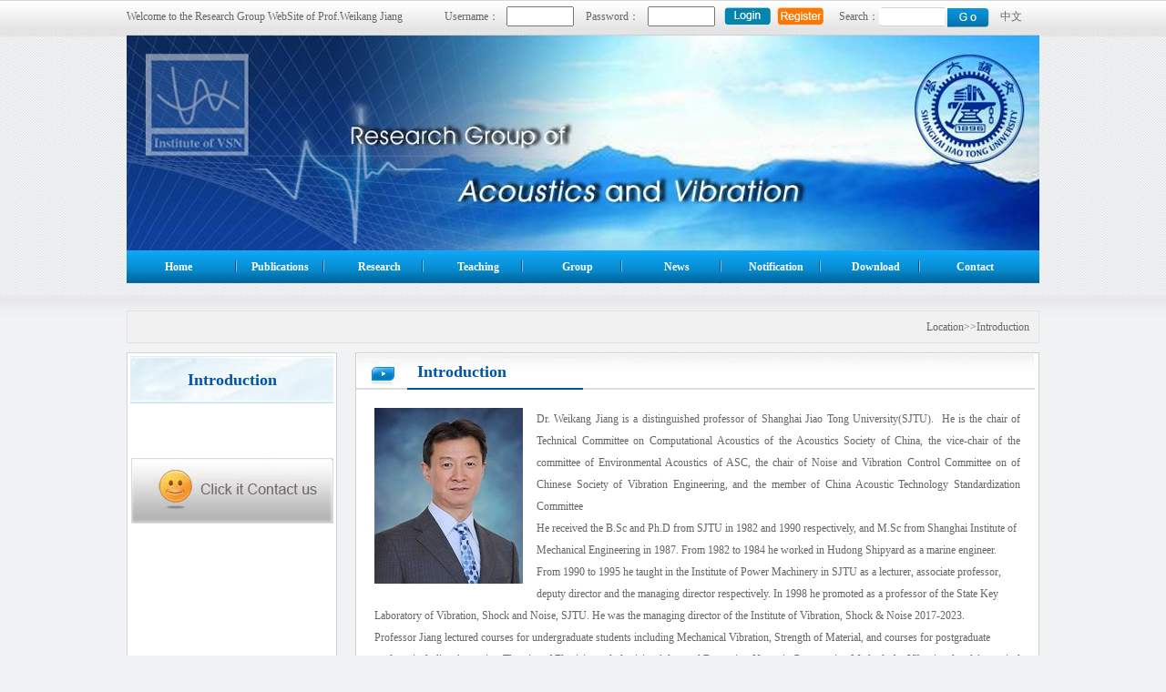

--- FILE ---
content_type: text/html; charset=utf-8
request_url: https://wkjiang.sjtu.edu.cn/EnglishWeb/Info?parentID=0&pid=0&cid=58&showFormat=0
body_size: 16355
content:
<!DOCTYPE html PUBLIC "-//W3C//DTD XHTML 1.0 Transitional//EN" "http://www.w3.org/TR/xhtml1/DTD/xhtml1-transitional.dtd">
<html xmlns="http://www.w3.org/1999/xhtml">
<head>
    <meta charset="utf-8" />
    <title>Professor Weikang Jiang&#39;s home page</title>
    <meta name="keywords" content="Keywords" />
    <meta name="description" content="Description" />
    <link href="/Content/Web/css/EnCss.css" rel="stylesheet" type="text/css" />
    
    <script src="/Scripts/jquery-1.7.1.min.js" type="text/javascript"></script>
    <script src="/Scripts/modernizr-1.7.min.js" type="text/javascript"></script>
    <script src="/Content/Web/js/ResizeImage.js" type="text/javascript"></script>
    
</head>
<body>
    <div id="wrap">
        <div class="top">
            <table width="100%" border="0" cellspacing="0" cellpadding="0">
                <tr>
                    <td align="left" valign="middle">
                        Welcome to the Research Group WebSite of Prof.Weikang Jiang
                    </td>
<form action="/EnglishWeb/Login" id="formLogin" method="post">                        <td align="left" valign="middle">
                            &nbsp;Username：
                        </td>
                        <td align="left" valign="middle">
                            <input style="width: 70px; height: 18px;" type="text" name="txtUserName" id="txtUserName" />
                        </td>
                        <td align="left" valign="middle">
                            &nbsp;Password：
                        </td>
                        <td align="left" valign="middle">
                            <input style="width: 70px; height: 18px;" type="password" name="txtPwd" id="txtPwd" />
                        </td>
                        <td align="left" valign="middle">
                            <input type="image" src="../Content/Web/images/E_dl.jpg" name="button" id="button" value="提交" align="absmiddle"/>
                        </td>
                        <td align="left" valign="middle">
                            <a href="/EnglishWeb/Reg">
                                <img src="../Content/Web/images/E_zc.jpg" border="0"/></a>
                        </td>
</form><form action="/EnglishWeb/Search" id="formSearch" method="post">                        <td align="right" valign="middle">
                            &nbsp;Search：
                        </td>
                        <td style="width: 72px; height: 18px; background: url(../Content/Web/images/ss_kuang.jpg) no-repeat 0px 8px;" align="right" valign="middle">
                            <input style="width: 70px; height: 16px; border: 1px solid #ffffff;" type="text"
                                name="txtSearchValue" id="txtSearchValue" />
                        </td>
                        <td align="left" valign="middle">
                            &nbsp;<input type="image" src="../Content/Web/images/E_ss.jpg" name="btnSearch" id="btnSearch" value="提交" align="absmiddle" />
                        </td>
</form>                    <td style="width: 46px;" align="left" valign="middle">
                        &nbsp;<a style="padding-right: 10px;" href="/">中文</a>
                    </td>
                </tr>
            </table>
        </div>
        <div class="banner">
            <img src="../Content/Uploads/Banner/2013-11-17-07-11-43-138515.JPG" /></div>
        <div class="nav">
            <ul>
                <li><a href="/EnglishWeb">Home</a></li><img src="../Content/Web/images/sx.jpg" />
                    <li><a href="/EnglishWeb/Ship?parentID=0&amp;pid=0&amp;cid=59&amp;showFormat=1" title="Publications">
                        Publications
                    </a>
                        <img src="../Content/Web/images/sx.jpg" />
                            <ul>
                                    <li><a href="/EnglishWeb/Ship?parentID=0&amp;pid=59&amp;cid=61&amp;showFormat=5" title="Journal Papers ">
                                        Journal Pap...</a></li>
                                    <li><a href="/EnglishWeb/Ship?parentID=0&amp;pid=59&amp;cid=60&amp;showFormat=5" title="Conference Papers ">
                                        Conference ...</a></li>
                                    <li><a href="/EnglishWeb/Ship?parentID=0&amp;pid=59&amp;cid=111&amp;showFormat=2" title="National Standard">
                                        National St...</a></li>
                                    <li><a href="/EnglishWeb/Ship?parentID=0&amp;pid=59&amp;cid=109&amp;showFormat=2" title="Monograph and Textbook">
                                        Monograph a...</a></li>
                            </ul>
                    </li>
                    <li><a href="/EnglishWeb/Ship?parentID=0&amp;pid=0&amp;cid=62&amp;showFormat=1" title="Research">
                        Research
                    </a>
                        <img src="../Content/Web/images/sx.jpg" />
                            <ul>
                                    <li><a href="/EnglishWeb/Ship?parentID=0&amp;pid=62&amp;cid=63&amp;showFormat=6" title="NSFC">
                                        NSFC</a></li>
                                    <li><a href="/EnglishWeb/Ship?parentID=0&amp;pid=62&amp;cid=64&amp;showFormat=6" title="863 Program">
                                        863 Program</a></li>
                                    <li><a href="/EnglishWeb/Ship?parentID=0&amp;pid=62&amp;cid=65&amp;showFormat=6" title="State Key Laboratory Projects">
                                        State Key L...</a></li>
                                    <li><a href="/EnglishWeb/Ship?parentID=0&amp;pid=62&amp;cid=66&amp;showFormat=6" title="Enterprise-funded Projects">
                                        Enterprise-...</a></li>
                                    <li><a href="/EnglishWeb/Ship?parentID=0&amp;pid=62&amp;cid=106&amp;showFormat=6" title="Others">
                                        Others</a></li>
                            </ul>
                    </li>
                    <li><a href="/EnglishWeb/Ship?parentID=0&amp;pid=0&amp;cid=67&amp;showFormat=7" title="Teaching">
                        Teaching
                    </a>
                        <img src="../Content/Web/images/sx.jpg" />
                            <ul>
                                    <li><a href="/EnglishWeb/Ship?parentID=0&amp;pid=67&amp;cid=68&amp;showFormat=7" title="Course ">
                                        Course </a></li>
                                    <li><a href="/EnglishWeb/Ship?parentID=0&amp;pid=67&amp;cid=69&amp;showFormat=8" title="Q &amp; A ">
                                        Q &amp; A </a></li>
                            </ul>
                    </li>
                    <li><a href="/EnglishWeb/Ship?parentID=0&amp;pid=0&amp;cid=70&amp;showFormat=1" title="Group">
                        Group
                    </a>
                        <img src="../Content/Web/images/sx.jpg" />
                            <ul>
                                    <li><a href="/EnglishWeb/Ship?parentID=0&amp;pid=70&amp;cid=71&amp;showFormat=13" title="People">
                                        People</a></li>
                                    <li><a href="/EnglishWeb/Ship?parentID=0&amp;pid=70&amp;cid=72&amp;showFormat=9" title="Seminar Schedule ">
                                        Seminar Sch...</a></li>
                                    <li><a href="/EnglishWeb/Ship?parentID=0&amp;pid=70&amp;cid=73&amp;showFormat=10" title="Reports">
                                        Reports</a></li>
                                    <li><a href="/EnglishWeb/Ship?parentID=0&amp;pid=70&amp;cid=74&amp;showFormat=11" title="Duty Schedule ">
                                        Duty Schedu...</a></li>
                                    <li><a href="/EnglishWeb/Ship?parentID=0&amp;pid=70&amp;cid=75&amp;showFormat=12" title="Photos">
                                        Photos</a></li>
                            </ul>
                    </li>
                    <li><a href="/EnglishWeb/Ship?parentID=0&amp;pid=0&amp;cid=80&amp;showFormat=2" title="News">
                        News
                    </a>
                        <img src="../Content/Web/images/sx.jpg" />
                            <ul>
                                    <li><a href="/EnglishWeb/Ship?parentID=0&amp;pid=80&amp;cid=96&amp;showFormat=2" title="News">
                                        News</a></li>
                                    <li><a href="/EnglishWeb/Ship?parentID=0&amp;pid=80&amp;cid=97&amp;showFormat=2" title="Important Notice">
                                        Important N...</a></li>
                            </ul>
                    </li>
                    <li><a href="/EnglishWeb/Ship?parentID=0&amp;pid=0&amp;cid=81&amp;showFormat=2" title="Notification">
                        Notification
                    </a>
                        <img src="../Content/Web/images/sx.jpg" />
                            <ul>
                                    <li><a href="/EnglishWeb/Ship?parentID=0&amp;pid=81&amp;cid=95&amp;showFormat=2" title="Meeting Information">
                                        Meeting Inf...</a></li>
                            </ul>
                    </li>
                    <li><a href="/EnglishWeb/Ship?parentID=0&amp;pid=0&amp;cid=82&amp;showFormat=10" title="Download">
                        Download
                    </a>
                        <img src="../Content/Web/images/sx.jpg" />
                    </li>
                    <li><a href="/EnglishWeb/Ship?parentID=0&amp;pid=0&amp;cid=83&amp;showFormat=1" title="Contact ">
                        Contact 
                    </a>
                            <ul>
                                    <li><a href="/EnglishWeb/Ship?parentID=0&amp;pid=83&amp;cid=84&amp;showFormat=1" title="Schedule">
                                        Schedule</a></li>
                                    <li><a href="/EnglishWeb/Ship?parentID=0&amp;pid=83&amp;cid=85&amp;showFormat=1" title="Contact ">
                                        Contact </a></li>
                                    <li><a href="/EnglishWeb/Ship?parentID=0&amp;pid=83&amp;cid=86&amp;showFormat=1" title="Google Map">
                                        Google Map</a></li>
                            </ul>
                    </li>
                
                <div class="clear">
                </div>
            </ul>
        </div>
        <div class="dqwz">
        Location>>Introduction
</div>
<div class="content3">
    <table width="100%" border="0" cellpadding="0" cellspacing="0" bgcolor="#FFFFFF">
        <tr>
            <td class="ny_left" align="left" valign="top" style="border: 1px solid #d3d3d3;">
                <div class="menu">
                    <div class="menu_bt">
                        Introduction</div>
                    <div class="menu_nr">
                        <ul>
                        </ul>
                    </div>
                </div>
                <div class="lxwm">
                     <a href="/EnglishWeb/Info?parentID=0&amp;pid=83&amp;cid=85&amp;showFormat=0">
                        <img src="../Content/Web/images/En_lxwm.jpg" border="0"/>
                    </a>
                </div>
            </td>
            <td align="right" valign="top" bgcolor="#f1f2f4" class="ny_right" style="padding-left: 20px;">
                <div class="ny">
                    <div class="ny_bt">
                        Introduction</div>
                    <div class="ny_nr">
                        <p style="text-align: justify;">
	<img alt="" src="/Upload/images/11.jpg" style="font-size: 14px; width: 163px; height: 193px;" />Dr. Weikang Jiang is a distinguished professor of Shanghai Jiao Tong University(SJTU).&nbsp; He is the chair of Technical Committee on Computational Acoustics of the Acoustics Society of China, the vice-chair of the committee of Environmental Acoustics of ASC, the chair of Noise and Vibration Control Committee on of Chinese Society of Vibration Engineering, and the member of China Acoustic Technology Standardization Committee</p>
<p>
	He received the B.Sc and Ph.D from SJTU in 1982 and 1990 respectively, and M.Sc from Shanghai Institute of Mechanical Engineering in 1987. From 1982 to 1984 he worked in Hudong Shipyard as a marine engineer. From 1990 to 1995 he taught in the Institute of Power Machinery in SJTU as a lecturer, associate professor, deputy director and the managing director respectively. In 1998 he promoted as a professor of the State Key Laboratory of Vibration, Shock and Noise, SJTU. He was the managing director of the Institute of Vibration, Shock &amp; Noise 2017-2023.</p>
<p>
	Professor Jiang lectured courses for undergraduate students including Mechanical Vibration, Strength of Material, and courses for postgraduate students including Acoustics, Theories of Elasticity and plasticity, Advanced Dynamics, Numeric Computation Methods for Vibrational and Acoustical Problems, etc.</p>
<p>
	Dr. Jiang was engaged in automobile vibration and noise research in the vehicle research and experimental department of Isuzu Motors Corporation of Japan in 1995-1997. In 2003, he lead research of maglev transrapid noise of TVE lines in Germany and Shanghai lines in China. He was a visiting professor of the University of Southampton funded by the Royal Society of Engineering in 2011.</p>
<p>
	Professor Jiang&#39;s research interests are near field acoustic holography, beam forming, efficient numerical computation of acoustic problems, vib-acoustic problems, reduction of noise and vibration, NVH of various vehicles, and environmental noise. He completed more than 70 research projects and engineering consulting, including 7 national natural science funds. He has had more than 210 peer-reviewed journal papers. He obtained the First Prize of Shanghai Science and Technology Invention in 2020 for his contribution on fast computation, precise measurement and effective reduction of non-stationary noise from machinery.</p>
<p>
	Dr. Jiang is severing a lot for academic activities, organized/chair many sessions of Internoise, ICSV, ICA, etc.. He organized some Chinese national conferences in the field of acoustics and vibration. He is keeping very closed collaboration with engineering especially companies of motors, electric appliance, compressor and others.</p>

                    </div>
                </div>
            </td>
        </tr>
    </table>
</div>

    </div>
    <div class="foot">
        <table width="100%" border="0" cellspacing="0" cellpadding="0">
            <tr>
                <td align="center" valign="middle">
                    Copyright 2013, Homepage of Professor Weikang Jiang, All right reserved.<br />
                    Technical：<a href="http://www.echaoweb.com/" target="_blank">echao</a> Address:
                    School of Mechanical Engineering, Shanghai Jiao Tong University, 800 Dongchuan Road,
                    Shanghai
                </td>
            </tr>
            <tr>
                <td align="center" valign="middle">
                    <a href="http://cert.sjtu.edu.cn/beian_user/show.asp?number=1109" target="_blank">ICP20111109</a>&nbsp;&nbsp;&nbsp;&nbsp;<script
                        type="text/javascript">                                                                                                                                                 var cnzz_protocol = (("https:" == document.location.protocol) ? " https://" : " http://"); document.write(unescape("%3Cspan id='cnzz_stat_icon_5742614'%3E%3C/span%3E%3Cscript src='" + cnzz_protocol + "s17.cnzz.com/stat.php%3Fid%3D5742614%26show%3Dpic' type='text/javascript'%3E%3C/script%3E"));</script>&nbsp;You
                    are No. 4532585
                    visitor！
                </td>
            </tr>
        </table>
    </div>
</body>
</html>



--- FILE ---
content_type: text/css
request_url: https://wkjiang.sjtu.edu.cn/Content/Web/css/EnCss.css
body_size: 8981
content:
@charset "utf-8";
/* CSS Document */
body{ font-size:12px; color:#666666;font-family: "宋体";  line-height:24px; background:url(../images/bj.jpg) repeat-x; background-color:#f1f2f4;  }
*{ margin:0px auto; padding:0px;}
IMG { border:none;}
ul li{ list-style:none;}
a{font-size:12px; color:#666666; text-decoration: none; }
a:hover{color:#ff0000; text-decoration: none;}

.clear{ clear:both;}
.bt2{ background:url(../images/hbt_a.jpg) repeat-x; height:30px; }
.bt{ background:url(../images/bt.jpg) no-repeat; height:30px; }

.logo{ width:501px; float:left;}
.top_right{ width:234px; float:right; margin-top:10px;}
.zi_left{ font-size:14px; font-weight:bold; color:#FFFFFF; float:left; line-height:38px;}
.zi_right{ font-size:14px; font-weight:bold; font-family:Microsoft YaHei; color:#666666; float:left; line-height:38px; margin-left:10px;}
.zi_right2{ font-size:12px; font-weight:bold; color:#0072a2; float:left; line-height:30px; width:86px; text-align:center;}
.yw{ font-size:12px; font-family:Arial; color:#666666; float:left; line-height:38px; margin-left:10px;}
.gd{ color:#ffffff; float: right;}
.gd a{ color:#ffffff; line-height:38px;}
.gd a:hover{ color:#ffff00; border-right:1px solid #333333;}

.gd2{ color:#666666; float: right; margin-right:10px;}
.gd2 a{ color:#666666; line-height:30px;padding:0px 10px;}
.gd2 a:hover{ color:#ffff00; border-right:1px solid #333333; padding:0px 10px;}
.ss{background:url(../images/ssk.jpg) no-repeat 70px 0px; height:24px; margin-top:10px; }

#wrap{ width:1002px; margin:0px auto; padding:0px; }
.top{ height:38px; line-height:36px;}
.nav{ height:36px; background:url(../images/nav_bj.jpg) repeat-x; font-family:"Microsoft YaHei"; padding-left:10px; font-size:14px; font-weight:bold; color:#ffffff;}
.nav ul li{ width:109px; float:left; text-align: center;position: relative;}
.nav ul img{ width:2px; float:left; }
.nav ul li a{width:94px; color:#ffffff; line-height:36px;float:left;display: block;}
.nav ul li a:hover{ color:#ffff00; background:url(../images/nav_hover.jpg) no-repeat; height:36px; width:94px; display:block;}
.nav ul li ul {position: absolute; width:94px;left: 0px;top: 36px;display: none;border: 1px solid #0788c9;background-color: #0788c9;}
.nav ul li ul li a{width:94px; color:#ffffff; line-height:36px;float:left;display: block;}
.nav ul li ul li a:hover{ color:#ffff00;height:36px; width:94px; display:block;}
.nav li:hover ul, li.over ul {display: block;}
.content1{ margin-top:28px;}
.left1{ width:735px; float:left;}
.grjj_bt{ background:url(../images/jj_bt.jpg) no-repeat; height:38px; padding:0px 10px;}
.jj_left{ width:9px; float:left;}
.jj_center{width:688px; float:left; height:346px; padding:15px; line-height:22px; background:url(../images/grjj_center.jpg) repeat-x;}
.jj_center img{ width:164px; float:left; margin-right:15px;}
.jj_right{ width:8px; float:right;}
.right1{ width:250px; float:right;}
.ksdh_bt,.jxgz_bt{ height:39px; background:url(../images/right_bt.jpg) no-repeat;}
.ksdh_nr{ }
.ksdh_nr_s{height:116px; background:url(../images/kstd_nr.jpg) no-repeat; padding:20px; font-family:"Microsoft YaHei"; color:#666666; font-size:14px; font-weight:bold; }
.ksdh_nr_s tr td{ border-bottom:1px dashed #cccccc; line-height:26px; padding-left:10px;}

.jxgz{ margin:10px auto;}
.jxgz_nr{background:url(../images/jxgz_nr.jpg) no-repeat; padding:2px; }
.yqlj{ border:1px solid #cae2fa;}
.yqlj_nr{ background-color:#FFFFFF; padding:10px 20px 15px 20px;}
.yqlj_nr tr td{ border-bottom:1px dashed #cccccc; line-height:24px; }
.xxqh{ border:1px solid #cae2fa; margin-top:10px;}
.xxqh_bt{ background: url(../images/sbt_bj.jpg) repeat-y; float:left;}
.xxqh_bt  a{ background: url(../images/sbt_a.jpg) no-repeat; line-height:14px; display:block; width:23px; padding-top:5px; height:60px; padding-left:10px; font-size:12px; font-weight:bold; color:#666666;}
.xxqh_bt a:hover{ background: url(../images/sbt_hover.jpg) no-repeat; font-size:12px; font-weight:bold; color:#0072a2;}
.xxqh_nr{ background-color:#FFFFFF; width:672px; float:right; height:230px; display:block; padding:15px 30px;}
.xxqh_nr tr td{ border-bottom:1px dashed #cccccc; line-height:32px; }
.content2{ margin-top:10px;}
.tzxxqh{ width:397px; float:left;border:1px solid #cae2fa;background-color:#FFFFFF;}
.tzxxqh_bt{ background: url(../images/hbt_bj.jpg) repeat-x; height:30px;}
.tzxxqh_bt a{ line-height:30px; display:block; width:85px; border-right:1px solid #dddddd; float:left; height:30px; text-align:center; font-size:12px; font-weight:bold; color:#666666;}
.tzxxqh_bt a:hover{ background: url(../images/hbt_hover.jpg) no-repeat; font-size:12px; font-weight:bold; color:#0072a2;}
.tzxxqh_nr{ padding:20px;}
.tzxxqh_nr tr td{ line-height:32px; border-bottom:1px dashed #cccccc;}

.xmzs{ width:286px; float:left; margin-left:15px;border:1px solid #cae2fa;background-color:#FFFFFF;}
.xmzs_nr,.tdxc_nr{ padding:10px 10px;}
.xmzs_nr tr td,.tdxc_nr tr td{ padding:8px 0px; }
.tdxc{ width:286px; float:right;border:1px solid #cae2fa; background-color:#FFFFFF;}

.foot{ height:50px;background: url(../images/foot_bj.jpg) repeat-x; line-height:20px; padding-top:14px; margin-top:10px;  }



/*--------------------简介----------------------*/
.dqwz{ padding:5px 10px; text-align:right; background-color:#f1f1f1; border:1px solid #e1e1e1; margin-top:30px; margin-bottom:10px; }

.menu{ }
.ny_left{ width:220px; padding:3px;}
.menu_bt{ height:52px; background:url(../images/menu_bt.jpg) no-repeat; line-height:52px; text-align:center; font-size:18px; font-family:"Microsoft YaHei";  font-weight:bold; color:#0056a2;}
.lxwm{width:222px; margin:60px auto; }
.menu_nr{}

.menu_nr ul li a{ height:35px; width:170px; padding-left:60px; display:block; background:url(../images/menu_a.jpg) no-repeat; line-height:35px; font-size:14px; color:#333333;}
.menu_nr ul li a.hov,.menu_nr ul li a:hover{ background:url(../images/menu_hover.jpg) no-repeat; color:#ffff00;}

.menu_nr ul li ul{ background-color:#eeeeee; padding:15px 20px 30px 20px; width:187px;}
.menu_nr ul li ul li{ }
.menu_nr ul li ul li a{height:33px; width:160px; padding-left:30px; display:block; background:url(../images/sjcd_a.jpg) no-repeat; line-height:33px; font-size:12px; color:#333333;}
.menu_nr ul li ul li a:hover{background:url(../images/sjcd_a.jpg) no-repeat; color:#ff3300;}
.ny_right{ width:747px;}


.ny{ border:1px solid #d0d0d0; background-color:#FFFFFF;}
.ny_bt{ height:40px; background:url(../images/ny_bt.jpg) no-repeat; color:#0056a2; font-size:18px; font-weight:bold; padding-left:67px; text-align:left; line-height:40px;}
.ny_nr{ padding:20px; text-align:left;}
.ny_nr img{ width:164px; float:left; margin-right:15px;}

.ny_xwnr{padding:20px 30px; padding-bottom:60px;}
.ny_xwnr tr td{ border-bottom:1px dashed #cccccc; line-height:30px;}

.ny_xwnr2{padding:20px 30px; padding-bottom:60px;}
.ny_xwnr2 tr td{ border-bottom:1px dashed #cccccc; line-height:16px; padding:10px 0px;}

.ny_xwnr3{padding:20px 30px; padding-bottom:60px; line-height:20px; }
.ny_xwnr3 tr td{ border-bottom:1px dashed #cccccc; line-height:20px; text-align:left;}

.ny_xwnr4{padding:20px 30px; padding-bottom:60px;line-height:16px;text-align:left;}
.ny_xwnr4 tr td{line-height:16px;}

.sxy{ padding:5px 10px; text-align:center; background-color:#e9e9e9; margin-top:30px;}
.sxy a{ line-height:20px; margin:0px 5px; padding:3px;}
.sxy a:hover{ color:#ffffff; background-color:#0474cb;}


.zc{ background-color:#FFFFFF; border:1px solid #eeeeee; padding:20px 50px;}
.zc_bt{ padding:5px 10px; margin-top:10px; background-color:#f3fbff; border-top:1px dashed #b9e7ff; border-bottom:1px dashed #b9e7ff; color:#0056a2; font-size:18px; font-weight:bold; text-align:center;}
.zc_nr{ margin-top:20px; text-align:center; font-size:14px; padding-bottom:60px;}
.zc_nr tr td{ border-bottom:1px dashed #eeeeee; line-height:40px; padding-left:10px; }

#Thesis{ color: #666666;}
#Thesis a{color: #0000ff;text-decoration: none;}
#Thesis a:hover{color: #0000ff;text-decoration: none;}

#photo{width: 270px;height: 251px;}
#photo{overflow: hidden;}
#photo img{margin-top: 10px;width: 118px;height: 110px;}
#indemo{float: left;width: 500%;}
#demo1{float: left;}
#demo1 a{margin-left: 10px;}
#demo2 a{margin-left: 10px;}
#demo2{float: left;margin-left: 5px;}
#photo_1{width: 270px;height: 251px;}
#photo_1{overflow: hidden;}
#photo_1 img{margin-top: 10px;width: 118px;height: 110px;}
#indemo_1{float: left;width: 360%;}
#demo1_1{float: left;}
#demo1_1 a{margin-left: 10px;}
#demo2_1 a{margin-left: 10px;}
#demo2_1{float: left;margin-left: 5px;}
img.sImg{padding: 2px;border: 1px solid #dddddd;}
#selecttype{width:683px; height:90px; margin-top:30px;text-align: center;}
#selecttype a{width:115px; color: #0000ff;display:block; margin-left:15px; height:40px; line-height:40px; border:1px solid silver; float:left;}
#selecttype a:hover{background: #408080;}

--- FILE ---
content_type: application/javascript
request_url: https://wkjiang.sjtu.edu.cn/Content/Web/js/ResizeImage.js
body_size: 755
content:
//按比例压缩图片显示
function AutoResizeImage(maxWidth, maxHeight, objImg) {
    var img = new Image();
    img.src = objImg.src;
    var hRatio;
    var wRatio;
    var ratio = 1;
    var w = img.width;
    var h = img.height;
    wRatio = maxWidth / w;
    hRatio = maxHeight / h;
    if (maxWidth == 0 && maxHeight == 0) {
        ratio = 1;
    } else if (maxWidth == 0) {//
        if (hRatio < 1) ratio = hRatio;
    } else if (maxHeight == 0) {
        if (wRatio < 1) ratio = wRatio;
    } else if (wRatio < 1 || hRatio < 1) {
        ratio = (wRatio <= hRatio ? wRatio : hRatio);
    }
    if (ratio < 1) {
        w = w * ratio;
        h = h * ratio;
    }
    objImg.height = h;
    objImg.width = w;
}